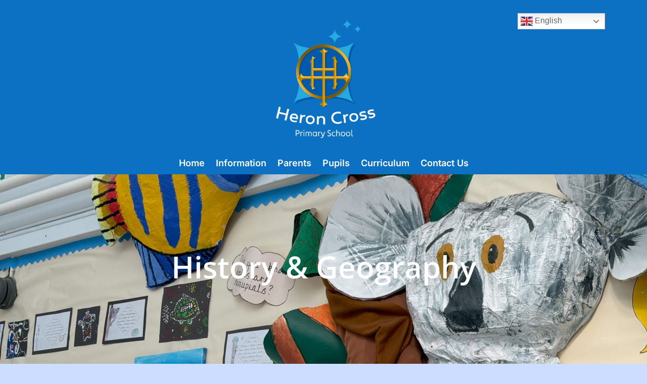

--- FILE ---
content_type: text/css
request_url: https://heroncrossprimary.co.uk/wp-content/et-cache/223784/et-core-unified-223784.min.css?ver=1763120038
body_size: 285
content:
#advanced_sidebar_menu-2 li{margin:5px 0;list-style:none}#advanced_sidebar_menu-2 ul{padding:0}#advanced_sidebar_menu-2 ul ul{padding-left:10px}#advanced_sidebar_menu-2 a{display:block;background:#2c5697;color:#fff;border-radius:10px;padding:5px 10px;box-shadow:2px 2px 1px grey;font-family:"Poppins";font-style:bold}#advanced_sidebar_menu-2 .current_page_item>a,#advanced_sidebar_menu-2 a:hover{background:#f2e826;color:#000066}body{background-color:#ccddff}.mobile_menu_bar:after{content:'MENU';bottom:10px;left:10%;position:relative!important;color:#FFF}.mobile_nav.opened .mobile_menu_bar:before{content:'\4d'}.et_mobile_menu{border-top:0}.et_mobile_menu li li,.et_mobile_menu li ul{padding-left:0!important}.GTranslate-Widget{margin-left:auto;margin-right:auto;display:block}}.mobile_nav.opened .et_mobile_menu{display:block!important}.et_mobile_menu{overflow:scroll!important;max-height:84vh;box-shadow:0px 0px 30px rgba(0,0,0,0.3)}